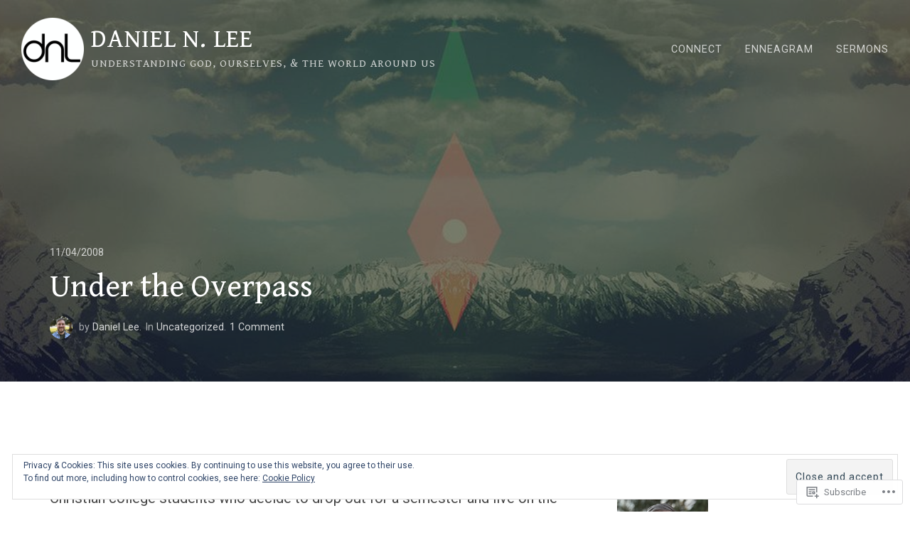

--- FILE ---
content_type: text/javascript; charset=utf-8
request_url: https://www.goodreads.com/review/custom_widget/73933466.What%20I%27m%20Reading:%20currently-reading?cover_position=&cover_size=small&num_books=5&order=d&shelf=currently-reading&sort=date_added&widget_bg_transparent=&widget_id=73933466_currently_reading
body_size: 1415
content:
  var widget_code = '  <div class=\"gr_custom_container_73933466_currently_reading\">\n    <h2 class=\"gr_custom_header_73933466_currently_reading\">\n    <a style=\"text-decoration: none;\" rel=\"nofollow\" href=\"https://www.goodreads.com/review/list/73933466-daniel?shelf=currently-reading&amp;utm_medium=api&amp;utm_source=custom_widget\">What I&#39;m Reading: currently-reading<\/a>\n    <\/h2>\n      <div class=\"gr_custom_each_container_73933466_currently_reading\">\n          <div class=\"gr_custom_book_container_73933466_currently_reading\">\n            <a title=\"We Sold Our Souls\" rel=\"nofollow\" href=\"https://www.goodreads.com/review/show/8277944614?utm_medium=api&amp;utm_source=custom_widget\"><img alt=\"We Sold Our Souls\" border=\"0\" src=\"https://i.gr-assets.com/images/S/compressed.photo.goodreads.com/books/1571441003l/48502025._SX50_.jpg\" /><\/a>\n          <\/div>\n          <div class=\"gr_custom_rating_73933466_currently_reading\">\n            <span class=\" staticStars notranslate\"><img src=\"https://s.gr-assets.com/images/layout/gr_red_star_inactive.png\" /><img alt=\"\" src=\"https://s.gr-assets.com/images/layout/gr_red_star_inactive.png\" /><img alt=\"\" src=\"https://s.gr-assets.com/images/layout/gr_red_star_inactive.png\" /><img alt=\"\" src=\"https://s.gr-assets.com/images/layout/gr_red_star_inactive.png\" /><img alt=\"\" src=\"https://s.gr-assets.com/images/layout/gr_red_star_inactive.png\" /><\/span>\n          <\/div>\n          <div class=\"gr_custom_title_73933466_currently_reading\">\n            <a rel=\"nofollow\" href=\"https://www.goodreads.com/review/show/8277944614?utm_medium=api&amp;utm_source=custom_widget\">We Sold Our Souls<\/a>\n          <\/div>\n          <div class=\"gr_custom_author_73933466_currently_reading\">\n            by <a rel=\"nofollow\" href=\"https://www.goodreads.com/author/show/4826394.Grady_Hendrix\">Grady Hendrix<\/a>\n          <\/div>\n      <\/div>\n      <div class=\"gr_custom_each_container_73933466_currently_reading\">\n          <div class=\"gr_custom_book_container_73933466_currently_reading\">\n            <a title=\"Tress of the Emerald Sea (Hoid\'s Travails, #1)\" rel=\"nofollow\" href=\"https://www.goodreads.com/review/show/8218724924?utm_medium=api&amp;utm_source=custom_widget\"><img alt=\"Tress of the Emerald Sea\" border=\"0\" src=\"https://i.gr-assets.com/images/S/compressed.photo.goodreads.com/books/1672574587l/60531406._SY75_.jpg\" /><\/a>\n          <\/div>\n          <div class=\"gr_custom_rating_73933466_currently_reading\">\n            <span class=\" staticStars notranslate\"><img src=\"https://s.gr-assets.com/images/layout/gr_red_star_inactive.png\" /><img alt=\"\" src=\"https://s.gr-assets.com/images/layout/gr_red_star_inactive.png\" /><img alt=\"\" src=\"https://s.gr-assets.com/images/layout/gr_red_star_inactive.png\" /><img alt=\"\" src=\"https://s.gr-assets.com/images/layout/gr_red_star_inactive.png\" /><img alt=\"\" src=\"https://s.gr-assets.com/images/layout/gr_red_star_inactive.png\" /><\/span>\n          <\/div>\n          <div class=\"gr_custom_title_73933466_currently_reading\">\n            <a rel=\"nofollow\" href=\"https://www.goodreads.com/review/show/8218724924?utm_medium=api&amp;utm_source=custom_widget\">Tress of the Emerald Sea<\/a>\n          <\/div>\n          <div class=\"gr_custom_author_73933466_currently_reading\">\n            by <a rel=\"nofollow\" href=\"https://www.goodreads.com/author/show/38550.Brandon_Sanderson\">Brandon Sanderson<\/a>\n          <\/div>\n      <\/div>\n      <div class=\"gr_custom_each_container_73933466_currently_reading\">\n          <div class=\"gr_custom_book_container_73933466_currently_reading\">\n            <a title=\"Steps: A Guide to Transforming Your Life When Willpower Isn’t Enough\" rel=\"nofollow\" href=\"https://www.goodreads.com/review/show/7979553867?utm_medium=api&amp;utm_source=custom_widget\"><img alt=\"Steps: A Guide to Transforming Your Life When Willpower Isn’t Enough\" border=\"0\" src=\"https://i.gr-assets.com/images/S/compressed.photo.goodreads.com/books/1699321502l/197885479._SX50_.jpg\" /><\/a>\n          <\/div>\n          <div class=\"gr_custom_rating_73933466_currently_reading\">\n            <span class=\" staticStars notranslate\"><img src=\"https://s.gr-assets.com/images/layout/gr_red_star_inactive.png\" /><img alt=\"\" src=\"https://s.gr-assets.com/images/layout/gr_red_star_inactive.png\" /><img alt=\"\" src=\"https://s.gr-assets.com/images/layout/gr_red_star_inactive.png\" /><img alt=\"\" src=\"https://s.gr-assets.com/images/layout/gr_red_star_inactive.png\" /><img alt=\"\" src=\"https://s.gr-assets.com/images/layout/gr_red_star_inactive.png\" /><\/span>\n          <\/div>\n          <div class=\"gr_custom_title_73933466_currently_reading\">\n            <a rel=\"nofollow\" href=\"https://www.goodreads.com/review/show/7979553867?utm_medium=api&amp;utm_source=custom_widget\">Steps: A Guide to Transforming Your Life When Willpower Isn’t Enough<\/a>\n          <\/div>\n          <div class=\"gr_custom_author_73933466_currently_reading\">\n            by <a rel=\"nofollow\" href=\"https://www.goodreads.com/author/show/4215981.John_Ortberg\">John Ortberg<\/a>\n          <\/div>\n      <\/div>\n      <div class=\"gr_custom_each_container_73933466_currently_reading\">\n          <div class=\"gr_custom_book_container_73933466_currently_reading\">\n            <a title=\"The Fix: How the Twelve Steps Offer a Surprising Path of Transformation for the Well-Adjusted, the Down-and-Out, and Everyone In Between\" rel=\"nofollow\" href=\"https://www.goodreads.com/review/show/7979553427?utm_medium=api&amp;utm_source=custom_widget\"><img alt=\"The Fix: How the Twelve Steps Offer a Surprising Path of Transformation for the Well-Adjusted, the Down-and-Out, and Everyone In Between\" border=\"0\" src=\"https://i.gr-assets.com/images/S/compressed.photo.goodreads.com/books/1718913841l/209942712._SY75_.jpg\" /><\/a>\n          <\/div>\n          <div class=\"gr_custom_rating_73933466_currently_reading\">\n            <span class=\" staticStars notranslate\"><img src=\"https://s.gr-assets.com/images/layout/gr_red_star_inactive.png\" /><img alt=\"\" src=\"https://s.gr-assets.com/images/layout/gr_red_star_inactive.png\" /><img alt=\"\" src=\"https://s.gr-assets.com/images/layout/gr_red_star_inactive.png\" /><img alt=\"\" src=\"https://s.gr-assets.com/images/layout/gr_red_star_inactive.png\" /><img alt=\"\" src=\"https://s.gr-assets.com/images/layout/gr_red_star_inactive.png\" /><\/span>\n          <\/div>\n          <div class=\"gr_custom_title_73933466_currently_reading\">\n            <a rel=\"nofollow\" href=\"https://www.goodreads.com/review/show/7979553427?utm_medium=api&amp;utm_source=custom_widget\">The Fix: How the Twelve Steps Offer a Surprising Path of Transformation for the Well-Adjusted, the Down-and-Out, and Everyone In Between<\/a>\n          <\/div>\n          <div class=\"gr_custom_author_73933466_currently_reading\">\n            by <a rel=\"nofollow\" href=\"https://www.goodreads.com/author/show/469393.Ian_Morgan_Cron\">Ian Morgan Cron<\/a>\n          <\/div>\n      <\/div>\n      <div class=\"gr_custom_each_container_73933466_currently_reading\">\n          <div class=\"gr_custom_book_container_73933466_currently_reading\">\n            <a title=\"With: Reimagining the Way You Relate to God\" rel=\"nofollow\" href=\"https://www.goodreads.com/review/show/7888914251?utm_medium=api&amp;utm_source=custom_widget\"><img alt=\"With: Reimagining the Way You Relate to God\" border=\"0\" src=\"https://i.gr-assets.com/images/S/compressed.photo.goodreads.com/books/1380857155l/11390621._SY75_.jpg\" /><\/a>\n          <\/div>\n          <div class=\"gr_custom_rating_73933466_currently_reading\">\n            <span class=\" staticStars notranslate\"><img src=\"https://s.gr-assets.com/images/layout/gr_red_star_inactive.png\" /><img alt=\"\" src=\"https://s.gr-assets.com/images/layout/gr_red_star_inactive.png\" /><img alt=\"\" src=\"https://s.gr-assets.com/images/layout/gr_red_star_inactive.png\" /><img alt=\"\" src=\"https://s.gr-assets.com/images/layout/gr_red_star_inactive.png\" /><img alt=\"\" src=\"https://s.gr-assets.com/images/layout/gr_red_star_inactive.png\" /><\/span>\n          <\/div>\n          <div class=\"gr_custom_title_73933466_currently_reading\">\n            <a rel=\"nofollow\" href=\"https://www.goodreads.com/review/show/7888914251?utm_medium=api&amp;utm_source=custom_widget\">With: Reimagining the Way You Relate to God<\/a>\n          <\/div>\n          <div class=\"gr_custom_author_73933466_currently_reading\">\n            by <a rel=\"nofollow\" href=\"https://www.goodreads.com/author/show/2752063.Skye_Jethani\">Skye Jethani<\/a>\n          <\/div>\n      <\/div>\n  <br style=\"clear: both\"/>\n  <center>\n    <a rel=\"nofollow\" href=\"https://www.goodreads.com/\"><img alt=\"goodreads.com\" style=\"border:0\" src=\"https://s.gr-assets.com/images/widget/widget_logo.gif\" /><\/a>\n  <\/center>\n  <noscript>\n    Share <a rel=\"nofollow\" href=\"https://www.goodreads.com/\">book reviews<\/a> and ratings with Daniel, and even join a <a rel=\"nofollow\" href=\"https://www.goodreads.com/group\">book club<\/a> on Goodreads.\n  <\/noscript>\n  <\/div>\n'
  var widget_div = document.getElementById('gr_custom_widget_73933466_currently_reading')
  if (widget_div) {
    widget_div.innerHTML = widget_code
  }
  else {
    document.write(widget_code)
  }
